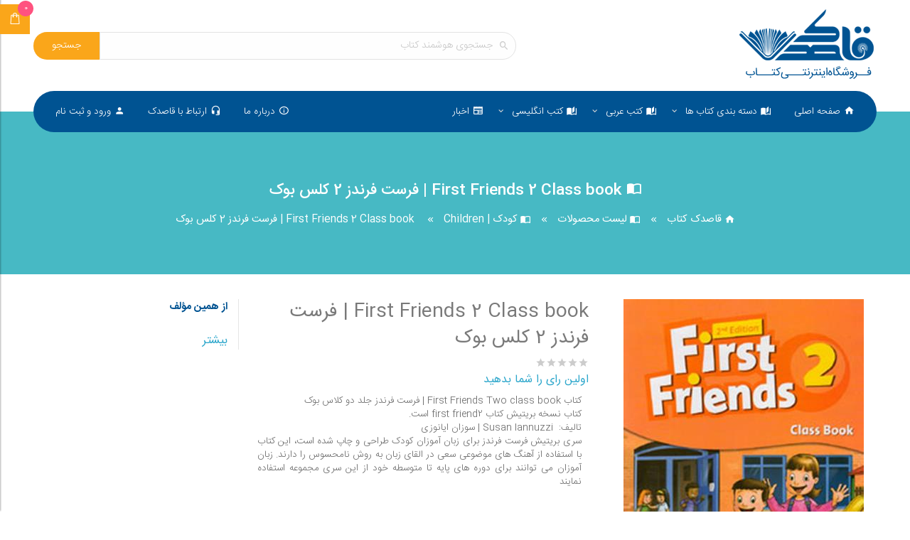

--- FILE ---
content_type: text/css
request_url: https://qps.ir/Files/1/Modules.1582.css?v=202308312012
body_size: 1026
content:
#TCTEDTCDRY #rev_slider_87_1 .metis.tparrows {
    background: rgba(255, 255, 255, 1);
    padding: 10px;
    transition: all 0.3s;
    -webkit-transition: all 0.3s;
    width: 60px;
    height: 60px;
    box-sizing: border-box;
}

#TCTEDTCDRY #rev_slider_87_1 .metis.tparrows:hover {
    background: rgba(255, 255, 255, 0.75);
}

#TCTEDTCDRY #rev_slider_87_1 .metis.tparrows:before {
    color: rgb(255 255 255 / 0%);
    transition: all 0.3s;
    -webkit-transition: all 0.3s;
}

#TCTEDTCDRY .tparrows.tp-rightarrow:before {
    background-image: url([data-uri]);
    background-size: 20px;
    background-position: center;
    background-repeat: no-repeat;
    content: "/";
}

#TCTEDTCDRY .tparrows.tp-leftarrow:before {
    background-image: url([data-uri]);
    content: "/";
    background-size: 20px;
    background-position: center;
    background-repeat: no-repeat;
}

#TCTEDTCDRY #rev_slider_87_1 .metis.tparrows:hover:before {
    transform: scale(1.5);
}

#TCTEDTCDRY.rev_slider_wrapper {
    direction: ltr;
    margin: 0px auto;
    padding: 0px;
    padding-bottom: 30px;
    height: 600px;
    background: rgb(71, 185, 196);
    background: linear-gradient(rgb(71, 185, 196) 3%, rgb(0, 83, 146) 89%);
}

#TCTEDTCDRY .tp-carousel-wrapper {
    cursor: unset;
}